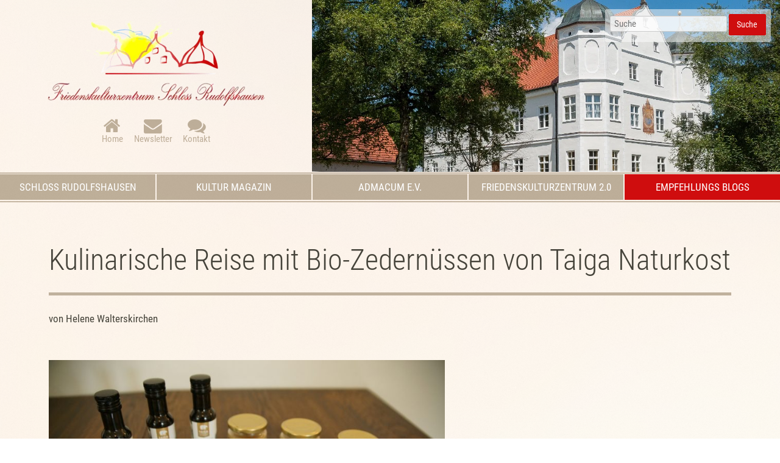

--- FILE ---
content_type: text/html; charset=UTF-8
request_url: https://www.schlossrudolfshausen.de/empfehlungs-blogs/blog-beitrag/kulinarische-reise-mit-bio-zedernuessen-von-taiga-naturkost.html
body_size: 9192
content:
<!DOCTYPE html>
<html lang="de">
<head>
<meta charset="UTF-8">
<title>Kulinarische Reise mit Bio-Zedernüssen von  Taiga Naturkost - Schloss Rudolfshausen - Kultur-Zentrum zur Förderung eines hochwertigen, ökologischen, nachhaltigen, ethisch verantwortungsvollen sowie friedensorientierten LebensstilsZentrum zur Förderung der globalen Lebens-, Gesellschafts- und Geisteskultur e.V.</title>
<base href="https://www.schlossrudolfshausen.de/">
<meta name="robots" content="index,follow">
<meta name="description" content="von Helene Walterskirchen     Die meisten Menschen essen, wenn sie zwischendurch Hunger haben, ein Gebäck oder ein Brötchen mit Aufstrich. Für jemanden wie mich, der Mehl – egal welches – schlecht verträgt, ist der Snack zwischendurch eine Handvoll Nüsse – von Walnüssen über Cashew-Nüsse, Paranüsse bis hin zu …">
<meta name="generator" content="Contao Open Source CMS">
<link rel="canonical" href="https://www.schlossrudolfshausen.de/empfehlungs-blogs/blog-beitrag/kulinarische-reise-mit-bio-zedernuessen-von-taiga-naturkost.html">
<meta name="viewport" content="width=device-width,initial-scale=1.0">
<link rel="stylesheet" href="assets/css/reset.min.css,layout.min.css,responsive.min.css,form.min.css,ico...-4d2ade42.css"><script src="assets/js/jquery.min.js,mobile-menu.jquery.min.js,cookiebar.min.js-fbafe028.js"></script><link type="application/rss+xml" rel="alternate" href="https://www.schlossrudolfshausen.de/share/schlossrudolfshausen-de-schloss-perlen.xml" title="Schloss-Perlen-Empfehlungs-Blog"><link type="application/rss+xml" rel="alternate" href="https://www.schlossrudolfshausen.de/share/schlossrudolfshausen-de-schloss-buecher.xml" title="Schloss-Bücher-Blog"><link type="application/rss+xml" rel="alternate" href="https://www.schlossrudolfshausen.de/share/schlossrudolfshausen-de-schloss-gardening.xml" title="Schloss-Gardening-Blog"><link type="application/rss+xml" rel="alternate" href="https://www.schlossrudolfshausen.de/share/schlossrudolfshausen-de-schloss-kultur-magazin.xml" title="Schloss-Kultur-Magazin">
</head>
<body id="top">
<div id="wrapper">
<header id="header">
<div class="inside">
<div class="ce_cp_column_start">
<div class="ce_image mod_logo block">
<figure class="image_container">
<a href="https://www.schlossrudolfshausen.de/" title="Schloss Rudolfshausen - Kultur-Zentrum zur Förderung eines hochwertigen, ökologischen, nachhaltigen, ethisch verantwortungsvollen sowie friedensorientierten LebensstilsZentrum zur Förderung der globalen Lebens-, Gesellschafts- und Geisteskultur e.V." rel="noreferrer noopener">
<picture>
<source srcset="assets/images/5/logo_schlossrudolfshausen-b11349fa.webp 1x, assets/images/f/logo_schlossrudolfshausen-7784cfdb.webp 1.501x, assets/images/a/logo_schlossrudolfshausen-c50dcccd.webp 2.003x" type="image/webp" width="379" height="140">
<img src="assets/images/7/logo_schlossrudolfshausen-115196af.png" srcset="assets/images/7/logo_schlossrudolfshausen-115196af.png 1x, assets/images/1/logo_schlossrudolfshausen-c9b49114.png 1.501x, assets/images/4/logo_schlossrudolfshausen-dcefd474.png 2.003x" width="379" height="140" alt="Logo Schloss Rudolfshausen - Kultur-Zentrum zur Förderung eines hochwertigen, ökologischen, nachhaltigen, ethisch verantwortungsvollen sowie friedensorientierten LebensstilsZentrum zur Förderung der globalen Lebens-, Gesellschafts- und Geisteskultur e.V." loading="lazy">
</picture>
</a>
</figure>
</div>
<!-- indexer::stop -->
<nav class="mod_customnav nav_kontakt block">
<a href="empfehlungs-blogs/blog-beitrag/kulinarische-reise-mit-bio-zedernuessen-von-taiga-naturkost.html#skipNavigation103" class="invisible">Navigation überspringen</a>
<ul class="level_1">
<li class="home first"><a href="./" title="Home" class="home first">Home</a></li>
<li class="newsletter"><a href="newsletter-abonnieren.html" title="Newsletter" class="newsletter">Newsletter</a></li>
<li class="kontakt last"><a href="kontakt.html" title="Kontakt" class="kontakt last">Kontakt</a></li>
</ul>
<span id="skipNavigation103" class="invisible"></span>
</nav>
<!-- indexer::continue -->
</div>
<div class="mod_article full block" id="article-310">
<div class="article_wrapper">
<div class="ce_image parallax prlxs_2 block">
<figure class="image_container">
<picture>
<source srcset="assets/images/d/SchlossCover-f97dbd79.webp 1x, assets/images/8/SchlossCover-74f1f658.webp 2x" media="(max-width: 599px)" type="image/webp" width="600" height="300">
<source srcset="assets/images/7/SchlossCover-1eed7ccc.jpg 1x, assets/images/9/SchlossCover-89d18ed2.jpg 2x" media="(max-width: 599px)" width="600" height="300">
<source srcset="assets/images/8/SchlossCover-d0e43e8f.webp 1x, assets/images/2/SchlossCover-2421992f.webp 2x" media="(max-width: 899px)" type="image/webp" width="500" height="300">
<source srcset="assets/images/4/SchlossCover-761ae073.jpg 1x, assets/images/3/SchlossCover-de302134.jpg 2x" media="(max-width: 899px)" width="500" height="300">
<source srcset="assets/images/b/SchlossCover-0e002bd8.webp 1200w, assets/images/f/SchlossCover-6ed96c5f.webp 1385w" sizes="100vw" type="image/webp" width="1200" height="440">
<img src="assets/images/2/SchlossCover-6507c059.jpg" srcset="assets/images/2/SchlossCover-6507c059.jpg 1200w, assets/images/9/SchlossCover-d617ffe9.jpg 1385w" sizes="100vw" width="1200" height="440" alt="">
</picture>
</figure>
</div>
</div>
</div>
<!-- indexer::stop -->
<div class="mod_form search block">
<form action="suchergebnisse.html" method="get" enctype="application/x-www-form-urlencoded" class="search">
<div class="formbody">
<div class="widget widget-text mandatory">
<input type="text" name="keywords" id="ctrl_90" class="text mandatory" value="" required placeholder="Suche">
</div>
<div class="widget widget-submit">
<button type="submit" id="ctrl_91" class="submit">Suche</button>
</div>
</div>
</form>
</div>
<!-- indexer::continue -->
</div>
</header>
<div class="custom">
<div id="menusection">
<div class="inside">
<!-- indexer::stop -->
<nav class="mod_navigation block" id="mainmenu">
<a href="empfehlungs-blogs/blog-beitrag/kulinarische-reise-mit-bio-zedernuessen-von-taiga-naturkost.html#skipNavigation75" class="invisible">Navigation überspringen</a>
<ul class="level_1">
<li class="submenu first"><a href="empfehlungs-blogs/blog-beitrag/kulinarische-reise-mit-bio-zedernuessen-von-taiga-naturkost.html#" title="Schloss Rudolfshausen" class="submenu first" aria-haspopup="true">Schloss Rudolfshausen</a>
<ul class="level_2">
<li class="first"><a href="schloss/schloss-historie.html" title="Schloss Historie" class="first">Schloss Historie</a></li>
<li><a href="schloss/schloss-heute.html" title="Schloss Heute">Schloss Heute</a></li>
<li><a href="schloss/oeko-schlossgarten.html" title="Öko Schlossgarten">Öko Schlossgarten</a></li>
<li><a href="schloss/schloss-partner.html" title="Schloss Partner">Schloss Partner</a></li>
<li class="last"><a href="schloss/schloss-partner-verzeichnis.html" title="Schloss Partner Verzeichnis" class="last">Schloss Partner Verzeichnis</a></li>
</ul>
</li>
<li class="submenu"><a href="empfehlungs-blogs/blog-beitrag/kulinarische-reise-mit-bio-zedernuessen-von-taiga-naturkost.html#" title="Kultur Magazin" class="submenu" aria-haspopup="true">Kultur Magazin</a>
<ul class="level_2">
<li class="first"><a href="kultur-magazin/kultur-magazin-info.html" title="Kultur Magazin Info" class="first">Kultur Magazin Info</a></li>
<li><a href="kultur-magazin/kultur-magazin-print.html" title="Kultur Magazin Print">Kultur Magazin Print</a></li>
<li class="last"><a href="kultur-magazin/kultur-magazin-online.html" title="Kultur Magazin Online" class="last">Kultur Magazin Online</a></li>
</ul>
</li>
<li><a href="admacum-e-v.html" title="AdmaCUM e.V.">AdmaCUM e.V.</a></li>
<li><a href="friedenskulturzentrum-2-0.html" title="Friedenskulturzentrum 2.0">Friedenskulturzentrum 2.0</a></li>
<li class="submenu trail last"><a href="empfehlungs-blogs/blog-beitrag/kulinarische-reise-mit-bio-zedernuessen-von-taiga-naturkost.html#" title="Empfehlungs Blogs" class="submenu trail last" aria-haspopup="true">Empfehlungs Blogs</a>
<ul class="level_2">
<li class="sibling first"><a href="empfehlungs-blogs/schloss-perlen.html" title="Schloss Perlen" class="sibling first">Schloss Perlen</a></li>
<li class="sibling"><a href="empfehlungs-blogs/schloss-gardening.html" title="Schloss Gardening" class="sibling">Schloss Gardening</a></li>
<li class="sibling last"><a href="empfehlungs-blogs/buecher-film-rezensionen.html" title="Bücher &amp; Film Rezensionen" class="sibling last">Bücher & Film Rezensionen</a></li>
</ul>
</li>
</ul>
<span id="skipNavigation75" class="invisible"></span>
</nav>
<!-- indexer::continue -->
<!-- indexer::stop -->
<div class="mod_mobile_menu block" id="mobilemenu">
<div id="mobile-menu-67-trigger" class="mobile_menu_trigger">
<i class="fas fa-bars"></i></div>
<div id="mobile-menu-67" class="mobile_menu no_shadow">
<div class="inner">
<!-- indexer::stop -->
<div class="mod_randomImage mod_logo block">
<figure class="image_container">
<a href="https://www.schlossrudolfshausen.de/" title="Schloss Rudolfshausen - Kultur-Zentrum zur Förderung eines hochwertigen, ökologischen, nachhaltigen, ethisch verantwortungsvollen sowie friedensorientierten LebensstilsZentrum zur Förderung der globalen Lebens-, Gesellschafts- und Geisteskultur e.V." rel="noreferrer noopener">
<picture>
<source srcset="assets/images/5/logo_schlossrudolfshausen-b11349fa.webp 1x, assets/images/f/logo_schlossrudolfshausen-7784cfdb.webp 1.501x, assets/images/a/logo_schlossrudolfshausen-c50dcccd.webp 2.003x" type="image/webp" width="379" height="140">
<img src="assets/images/7/logo_schlossrudolfshausen-115196af.png" srcset="assets/images/7/logo_schlossrudolfshausen-115196af.png 1x, assets/images/1/logo_schlossrudolfshausen-c9b49114.png 1.501x, assets/images/4/logo_schlossrudolfshausen-dcefd474.png 2.003x" width="379" height="140" alt="Logo Schloss Rudolfshausen - Kultur-Zentrum zur Förderung eines hochwertigen, ökologischen, nachhaltigen, ethisch verantwortungsvollen sowie friedensorientierten LebensstilsZentrum zur Förderung der globalen Lebens-, Gesellschafts- und Geisteskultur e.V." loading="lazy">
</picture>
</a>
</figure>
</div>
<!-- indexer::continue -->
<!-- indexer::stop -->
<nav class="mod_navigation block">
<a href="empfehlungs-blogs/blog-beitrag/kulinarische-reise-mit-bio-zedernuessen-von-taiga-naturkost.html#skipNavigation94" class="invisible">Navigation überspringen</a>
<ul class="level_1">
<li class="submenu first"><a href="empfehlungs-blogs/blog-beitrag/kulinarische-reise-mit-bio-zedernuessen-von-taiga-naturkost.html#" title="Schloss Rudolfshausen" class="submenu first" aria-haspopup="true">Schloss Rudolfshausen</a>
<ul class="level_2">
<li class="first"><a href="schloss/schloss-historie.html" title="Schloss Historie" class="first">Schloss Historie</a></li>
<li><a href="schloss/schloss-heute.html" title="Schloss Heute">Schloss Heute</a></li>
<li><a href="schloss/oeko-schlossgarten.html" title="Öko Schlossgarten">Öko Schlossgarten</a></li>
<li><a href="schloss/schloss-partner.html" title="Schloss Partner">Schloss Partner</a></li>
<li class="last"><a href="schloss/schloss-partner-verzeichnis.html" title="Schloss Partner Verzeichnis" class="last">Schloss Partner Verzeichnis</a></li>
</ul>
</li>
<li class="submenu"><a href="empfehlungs-blogs/blog-beitrag/kulinarische-reise-mit-bio-zedernuessen-von-taiga-naturkost.html#" title="Kultur Magazin" class="submenu" aria-haspopup="true">Kultur Magazin</a>
<ul class="level_2">
<li class="first"><a href="kultur-magazin/kultur-magazin-info.html" title="Kultur Magazin Info" class="first">Kultur Magazin Info</a></li>
<li><a href="kultur-magazin/kultur-magazin-print.html" title="Kultur Magazin Print">Kultur Magazin Print</a></li>
<li class="last"><a href="kultur-magazin/kultur-magazin-online.html" title="Kultur Magazin Online" class="last">Kultur Magazin Online</a></li>
</ul>
</li>
<li><a href="admacum-e-v.html" title="AdmaCUM e.V.">AdmaCUM e.V.</a></li>
<li><a href="friedenskulturzentrum-2-0.html" title="Friedenskulturzentrum 2.0">Friedenskulturzentrum 2.0</a></li>
<li class="submenu trail last"><a href="empfehlungs-blogs/blog-beitrag/kulinarische-reise-mit-bio-zedernuessen-von-taiga-naturkost.html#" title="Empfehlungs Blogs" class="submenu trail last" aria-haspopup="true">Empfehlungs Blogs</a>
<ul class="level_2">
<li class="sibling first"><a href="empfehlungs-blogs/schloss-perlen.html" title="Schloss Perlen" class="sibling first">Schloss Perlen</a></li>
<li class="sibling"><a href="empfehlungs-blogs/schloss-gardening.html" title="Schloss Gardening" class="sibling">Schloss Gardening</a></li>
<li class="sibling last"><a href="empfehlungs-blogs/buecher-film-rezensionen.html" title="Bücher &amp; Film Rezensionen" class="sibling last">Bücher & Film Rezensionen</a></li>
</ul>
</li>
</ul>
<span id="skipNavigation94" class="invisible"></span>
</nav>
<!-- indexer::continue -->
<!-- indexer::stop -->
<nav class="mod_customnav block">
<a href="empfehlungs-blogs/blog-beitrag/kulinarische-reise-mit-bio-zedernuessen-von-taiga-naturkost.html#skipNavigation103" class="invisible">Navigation überspringen</a>
<ul class="level_1">
<li class="home first"><a href="./" title="Home" class="home first">Home</a></li>
<li class="newsletter"><a href="newsletter-abonnieren.html" title="Newsletter" class="newsletter">Newsletter</a></li>
<li class="kontakt last"><a href="kontakt.html" title="Kontakt" class="kontakt last">Kontakt</a></li>
</ul>
<span id="skipNavigation103" class="invisible"></span>
</nav>
<!-- indexer::continue -->
<div class="mobilekontakt"><p><i class="fas fa-phone-alt fa-fw"></i>‭ <a href="tel:4982418004341">08241 800 43 41</a>‬<br><i class="fas fa-fax fa-fw"></i> <a href="fax%3A4982418004342">08241 800 43 42</a>‬<br><i class="fas fa-envelope fa-fw"></i> <a href="&#109;&#97;&#105;&#108;&#116;&#111;&#58;&#105;&#x6E;&#102;&#x6F;&#64;&#x73;&#99;&#x68;&#108;&#x6F;&#115;&#x73;&#114;&#x75;&#100;&#x6F;&#108;&#x66;&#115;&#x68;&#97;&#x75;&#115;&#x65;&#110;&#x2E;&#100;&#x65;" class="email">&#105;&#x6E;&#102;&#x6F;&#64;&#x73;&#99;&#x68;&#108;&#x6F;&#115;&#x73;&#114;&#x75;&#100;&#x6F;&#108;&#x66;&#115;&#x68;&#97;&#x75;&#115;&#x65;&#110;&#x2E;&#100;&#x65;</a></p></div>    </div>
</div>
<script>(function($){$('#mobile-menu-67').mobileMenu({'animation':!0,'animationSpeed':500,'breakPoint':899,'offCanvas':!1,'overlay':!0,'disableNavigation':!1,'parentTogglers':!1,'closeOnLinkClick':!1,'keepInPlace':!1,'position':'right','trigger':$('#mobile-menu-67-trigger')})})(jQuery)</script>
</div>
<!-- indexer::continue -->
</div>
</div>
</div>
<div id="container">
<main id="main">
<div class="inside">
<div class="mod_article block" id="article-88">
<div class="article_wrapper">
<div class="mod_newsreader block">
<div class="layout_full block news_category_4 category_4 news_category_14 category_14">
<h1>Kulinarische Reise mit Bio-Zedernüssen von  Taiga Naturkost</h1>
<div class="ce_text block">
<p>von Helene Walterskirchen</p> <p>&nbsp;</p> <figure id="attachment_5203" aria-describedby="caption-attachment-5203" style="width: 650px" class="wp-caption aligncenter"><img decoding="async" loading="lazy" class="wp-image-5203" src="files/content/wordpress/2018/08/Taiga-43d0aeae.jpg" alt="" width="650" height="433" srcset="files/content/wordpress/2018/08/Taiga-43d0aeae.jpg 1386w, files/content/wordpress/2018/08/Taiga-300x200-f97481f0.jpg 300w, files/content/wordpress/2018/08/Taiga-768x512-a196c37c.jpg 768w, files/content/wordpress/2018/08/Taiga-1024x683-908c3e9d.jpg 1024w, files/content/wordpress/2018/08/Taiga-276x184-c8e206cd.jpg 276w" sizes="(max-width: 650px) 100vw, 650px" /><figcaption id="caption-attachment-5203" class="wp-caption-text">Bio-Zeder-Produkte von Taiga Naturkost in Schloss Rudolfshausen: Zedernüsse, Zeder-Nussöl, Zeder-Nussmus</figcaption></figure> <p>&nbsp;</p> <p>Die meisten Menschen essen, wenn sie zwischendurch Hunger haben, ein Gebäck oder ein Brötchen mit Aufstrich. Für jemanden wie mich, der Mehl – egal welches – schlecht verträgt, ist der Snack zwischendurch eine Handvoll Nüsse – von Walnüssen über Cashew-Nüsse, Paranüsse bis hin zu Zedernüssen. Ich habe zu Hause mehrere Gläser (Miron-Gläser) mit verschiedensten Nüssen, die nie älter als ein paar Monate sind, da alte Nüsse nicht nur unangenehm schmecken, sondern auch gesundheitsschädlich sind. Auch in meinem Auto befindet sich eine Box mit verschiedensten Nüsse, denn gerade beim Autofahren kann es passieren, dass ich plötzlich ein „Loch“ im Magen verspüre. Dann hilft eine Handvoll Nüsse und ich bin wieder fit.</p> <p>Für mich als Nussliebhaberin sind Zedernüsse eine Delikatesse. Wenn sie dazu Bio sind, sind sie eine absolute Köstlichkeit. Sie sind klein und sehr fein; dazu haben sie ein vollnussiges Aroma und einen rassigen Nussgeschmack, der sehr eigenwillig ist. Wenn man ihn einmal entdeckt und genossen hat, könnte man fast süchtig danach werden. Zedernüsse haben eine sehr große Ähnlichkeit mit Pinienkernen. Im Geschmack jedoch unterscheiden sich beide voneinander, denn die Pinie ist feiner im Geschmack und die Zedernuss ist intensiver, waldiger und rassiger.</p> <p>Ich esse Zedernüsse gerne als Delikatess-Snack zwischendurch, wobei ich die kleinen Nüsse nicht einzeln esse, sondern mit einem kleinen Löffel. Die Zedernüsse verwende ich auch für verschiedene Gerichte die ich esse, z.B. im Salat, im Tomaten-Paprika-Reis oder über eine Gemüseplatte gestreut. Die Zedernnüsse geben dann dem Gericht noch eine ganz besondere Note – einerseits durch das in ihnen enthaltene Öl, andererseits durch den vollnussigen, rassigen Geschmack, der gerade wie ein Geschmacksverstärker bei geschmacksarmen Speisen wirkt. So ist z.B. Reis mit Shiitake-Pilzen und Zedernüssen eine Delikatesse für mich.</p> <p>Die besten Bio-Zedernüsse habe ich beim Taiga-Naturkost-Shop gefunden. Die Nüsse sind sehr frisch, das Aroma ist vollmundig, und die Nüsse zergehen beim Kauen fast auf der Zunge – eine wahre Gaumenfreude.</p> <p>Dass uns heute diese Delikatesse zur Verfügung steht, ist dem russischen Komponisten und Buchverleger Alexander Sojnikow zu verdanken. Er hatte die Idee, die Zedernnüsse aus der russischen Taiga nach Westeuropa zu bringen und machte aus seinem Buchverlag eine Importfirma mit dem Namen „Taiga Naturkost“, die heute von seinem Sohn Jaroslaw Sojnikow geleitet wird. Die Bio-Zertifizierung ihrer Zedernüsse erfolgte im Jahr 2004, damit waren sie die ersten, die in ihrem Shop Bio-Zedernüsse verkauften.</p> <p>Die Sibirische Zeder, ein immergrüner Baum, wächst in der Sibirischen Taiga, eines der größten Waldgebiete der Erde, das im europäischen Teil Russlands eine Ausdehnung von 800 Kilometern, in West- und Ostsibirien sogar über 2.000 Kilometern hat. Die Sibirische Zeder wird nicht umsonst „Königin der Taiga“ genannt, denn sie hat eine Lebensdauer von 300 bis 550 Jahren, wird 35 bis 40 Meter hoch und hat einen Durchmesser von 2,50 Metern. Damit ist sie ein äußerst kraftvoller und stattlicher Baum. Die Samen, die aus den Zedern-Zapfen herausfallen, nennt man Zedernnüsse. Die Nüsse sowie das aus ihnen gepresste Zedernöl gelten seit langer Zeit als Heilmittel in der sibirischen Volksmedizin.</p> <p>Um den hohen Qualitätsstandard seiner Zedernüsse zu gewährleisten, fährt Jaroslaw Sojnikow jedes Jahr zur Zeit der Zedernernte im Herbst in das Altai-Gebirge und ist mit den Sammlern in der menschenleeren Wildnis unterwegs, wo er im Dickicht des Urwaldes die besten Zedernhaine erkundet. Die Ernte erfolgt an den Zapfen, die herunterfallen, aber auch an den Bäumen selbst, wo die Zedernnüsse mit speziellen Geräten aus den am Baum hängenden Zapfen herausgenommen werden. Nach der Sammlung müssen die Zedernüsse in der Fabrik geschält werden, ehe sie verpackt werden können. Aus den Zedernüssen, die beim Schälen beschädigt werden, wird im Kaltpressverfahren das kostbare Zedernöl gepresst, das den Beinamen „Gold der Taiga“ trägt.</p> <p>Essen ist für mich nicht nur essen mit leerem Verstand, sondern ist verbunden mit Bildern, die die jeweiligen Speisen in mir erzeugen: Wenn ich Kartoffeln von einem Biobauern esse, über dessen Anbau ich Informationen habe, so sehe ich beim Essen die Kartoffeläcker vor mir, aus denen die Kartoffeln, die ich jetzt esse, kommen – und es vermittelt mir ein Gefühl von Dankbarkeit gegenüber dem Bauern. Wenn ich Bio-Zedernüsse aus der russischen Taiga esse, sehe ich die unendlichen Wälder mit den Zedern-Baumriesen vor mir, von denen die Zedernüsse kommen, die ich jetzt esse – und es vermittelt mir ein Gefühl von Dankbarkeit gegenüber den Sammlern und den Menschen, die die Nüsse zu mir bringen, damit ich ein besonderes Geschmackserlebnis habe. Beides, Bilder und Geschmackserlebnis, machen Essen zu einer kulinarischen Reise.</p> <p>&nbsp;</p> <p><img decoding="async" loading="lazy" class="size-full wp-image-5204 alignnone" src="files/content/wordpress/2018/08/taiga_siegel_rgb_gruen-8be4eb57.png" alt="" width="136" height="190" /></p> <p>&nbsp;</p> <p>&nbsp;</p> <p><strong><a href="http://www.taiga-store.de" target="_blank" rel="noopener"><em>TAIGA Naturkost Jaroslaw Sojnikow e.K.</em></a><br /> </strong>Talstraße 50<br /> D-67468 Frankeneck</p> <p>Telefon: +49 (0) 6325 / 184 03 00<br /> Telefax: +49 (0) 6325 / 98 09 97<br /> E-Mail: <a href="&#109;&#97;&#105;&#108;&#116;&#111;&#58;&#105;&#x6E;&#102;&#x6F;&#64;&#x74;&#97;&#x69;&#103;&#x61;&#46;&#x62;&#105;&#x6F;" target="_blank" rel="noopener">&#105;&#x6E;&#102;&#x6F;&#64;&#x74;&#97;&#x69;&#103;&#x61;&#46;&#x62;&#105;&#x6F;</a><br /> <a href="http://www.taiga-store.de" target="_blank" rel="noopener">www.taiga-store.de</a></p> <p>&nbsp;</p> <p><em>Diese Produktempfehlung basiert auf unseren eigenen Erfahrungen, die wir mit dem Produkt gemacht haben. Wir übernehmen keine Garantie und Haftung, wenn Sie das Produkt aufgrund unserer Empfehlung verwenden, jedoch nicht dieselben positiven Erfahrungen machen wie wir. Die Nutzung des Produktes aufgrund unserer Empfehlung geschieht auf Ihr eigenes Risiko und Ihre eigene Gefahr.</em></p>
</div>
</div>
<!-- indexer::stop -->
<p class="back"><a href="javascript:history.go(-1)" title="Zurück">Zurück</a></p>
<!-- indexer::continue -->
</div>
</div>
</div>
</div>
</main>
</div>
<div class="custom">
<div id="footertop">
<div class="inside">
<section class="ce_cp_grid_start block">
<div class="grid_desktop_40_30_30 grid_tablet_33_33_33 grid_mobile_100 items-end grid_start block">
<div class="ce_image block">
<figure class="image_container">
<a href="https://www.schlossrudolfshausen.de/" title="Schloss Rudolfshausen - Kultur-Zentrum zur Förderung eines hochwertigen, ökologischen, nachhaltigen, ethisch verantwortungsvollen sowie friedensorientierten LebensstilsZentrum zur Förderung der globalen Lebens-, Gesellschafts- und Geisteskultur e.V." rel="noreferrer noopener">
<img src="assets/images/8/logo_schlossrudolfshausen-dc945db5.png" srcset="assets/images/8/logo_schlossrudolfshausen-dc945db5.png 1x, assets/images/d/logo_schlossrudolfshausen-8b848094.png 1.502x, assets/images/4/logo_schlossrudolfshausen-591b9049.png 2x" width="271" height="100" alt="Logo Schloss Rudolfshausen - Kultur-Zentrum zur Förderung eines hochwertigen, ökologischen, nachhaltigen, ethisch verantwortungsvollen sowie friedensorientierten LebensstilsZentrum zur Förderung der globalen Lebens-, Gesellschafts- und Geisteskultur e.V.">
</a>
</figure>
</div>
<div class="ce_text block">
<p><p><i class="fas fa-phone-alt fa-fw"></i>‭ <a href="tel:4982418004341">08241 800 43 41</a>‬<br><i class="fas fa-fax fa-fw"></i> <a href="fax%3A4982418004342">08241 800 43 42</a>‬<br><i class="fas fa-envelope fa-fw"></i> <a href="&#109;&#97;&#105;&#108;&#116;&#111;&#58;&#105;&#x6E;&#102;&#x6F;&#64;&#x73;&#99;&#x68;&#108;&#x6F;&#115;&#x73;&#114;&#x75;&#100;&#x6F;&#108;&#x66;&#115;&#x68;&#97;&#x75;&#115;&#x65;&#110;&#x2E;&#100;&#x65;" class="email">&#105;&#x6E;&#102;&#x6F;&#64;&#x73;&#99;&#x68;&#108;&#x6F;&#115;&#x73;&#114;&#x75;&#100;&#x6F;&#108;&#x66;&#115;&#x68;&#97;&#x75;&#115;&#x65;&#110;&#x2E;&#100;&#x65;</a></p></p>
</div>
<div class="ce_text block">
<p><p><i class="fas fa-map-marker-alt fa-fw"></i>‭ Schloss Rudolfshausen<br><i class="fas fa-fw"></i> ‭Hauptstr. 22<br><i class="fas fa-fw"></i> ‭86859 Holzhausen-Igling</p></p>
</div>
</div>
</section>
</div>
</div>
</div>
<footer id="footer">
<div class="inside">
<section class="ce_cp_grid_start block">
<div class="grid_desktop_66_33 grid_tablet_50_50 grid_mobile_100 items-center grid_start block">
<!-- indexer::stop -->
<nav class="mod_customnav block" id="agbMenu">
<a href="empfehlungs-blogs/blog-beitrag/kulinarische-reise-mit-bio-zedernuessen-von-taiga-naturkost.html#skipNavigation62" class="invisible">Navigation überspringen</a>
<ul class="level_1">
<li class="home first"><a href="./" title="Home" class="home first">Home</a></li>
<li class="kontakt"><a href="kontakt.html" title="Kontakt" class="kontakt">Kontakt</a></li>
<li><a href="impressum.html" title="Impressum">Impressum</a></li>
<li class="last"><a href="datenschutz.html" title="Datenschutzerklärung" class="last">Datenschutzerklärung</a></li>
</ul>
<span id="skipNavigation62" class="invisible"></span>
</nav>
<!-- indexer::continue -->
<div id="mod_footerKontakt">
<i class="fa fa-copyright"></i> 2026 Friedenskulturzentrum <br>Schloss Rudolfshausen
<div id="footerwebdesign">webdesign: <a href="http://www.webdesign-am-ammersee.de" title="www.webdesign-am-ammersee.de">www.webdesign-am-ammersee.de</a></div>
</div>
</div>
</section>
<div class="nach_oben_link">
<a href="empfehlungs-blogs/blog-beitrag/kulinarische-reise-mit-bio-zedernuessen-von-taiga-naturkost.html#top"><i class="fa fa-chevron-up" aria-hidden="true"></i></a>
</div><!-- indexer::stop -->
<div class="mod_visitors_fe_invisible mod_visitors block">
<!-- Template for "only counting", no display in Frontend. -->
<span class="visitor_count invisible"><!-- not counted --></span>
<script>document.addEventListener('DOMContentLoaded',function(){var iWidth=window.innerWidth||(window.document.documentElement.clientWidth||window.document.body.clientWidth);var iHeight=window.innerHeight||(window.document.documentElement.clientHeight||window.document.body.clientHeight);var sWidth=screen.width;var sHeight=screen.height;var visitorurl='visitors/scco?vcid=1&scrw='+sWidth+'&scrh='+sHeight+'&scriw='+iWidth+'&scrih='+iHeight+'';try{fetch(visitorurl,{method:'GET',headers:{'X-Requested-With':'XMLHttpRequest',}}).catch(error=>console.error('error:',error))}catch(r){return}})</script>
</div>
<!-- indexer::continue -->            </div>
</footer>
</div>
<script src="assets/jquery-ui/js/jquery-ui.min.js?v=1.13.2"></script>
<script>jQuery(function($){$(document).accordion({heightStyle:'content',header:'.toggler',collapsible:!0,active:!1,create:function(event,ui){ui.header.addClass('active');$('.toggler').attr('tabindex',0)},activate:function(event,ui){ui.newHeader.addClass('active');ui.oldHeader.removeClass('active');$('.toggler').attr('tabindex',0)}});$('.toggler').bind('click',function(){var self=this;setTimeout(function(){theOffset=$(self).offset();$('body,html').animate({scrollTop:theOffset.top-180})},500)})})</script>
<script>(function(){if(navigator.cookieEnabled)return;var e=document.querySelectorAll('input[name="REQUEST_TOKEN"]'),t,c,i;for(i=0;i<e.length;i++){c=e[i].parentNode;if('formbody'!==c.className)return;t=document.createElement('p');t.className='error nocookie';t.innerHTML='Sie werden dieses Formular nicht absenden können, da Sie Cookies in Ihrem Browser deaktiviert haben.';c.insertBefore(t,c.firstChild)}})()</script>
<script src="bundles/contaoglightbox/js/glightbox.min.js?v=8ee6b04e"></script><script>(function(){'use strict';document.querySelectorAll('a[data-lightbox]').forEach((element)=>{if(!!element.dataset.lightbox){element.setAttribute('data-gallery',element.dataset.lightbox)}else{element.setAttribute('data-gallery',crypto.randomUUID())}});GLightbox({selector:'a[data-lightbox]'})})()</script>
<script>(function(){var p=document.querySelector('p.error')||document.querySelector('p.confirm');if(p){p.scrollIntoView()}})()</script>
<script src="assets/swipe/js/swipe.min.js?v=2.2.2"></script>
<script>(function(){var e=document.querySelectorAll('.content-slider, .slider-control'),c,i;for(i=0;i<e.length;i+=2){c=e[i].getAttribute('data-config').split(',');new Swipe(e[i],{'auto':parseInt(c[0]),'speed':parseInt(c[1]),'startSlide':parseInt(c[2]),'continuous':parseInt(c[3]),'menu':e[i+1]})}})()</script>
<script>$(document).ready(function(){$('div.nach_oben_link').hide();$(window).scroll(function(){var value=200;var scrolling=$(window).scrollTop();if(scrolling>value){$('div.nach_oben_link').fadeIn()}else{$('div.nach_oben_link').fadeOut()}});$('div.nach_oben_link').click(function(){$('html, body').animate({scrollTop:'0px'},1000);return!1})})</script>
<script type="application/ld+json">
{
    "@context": "https:\/\/schema.org",
    "@graph": [
        {
            "@type": "WebPage"
        },
        {
            "@id": "#\/schema\/image\/302e0800-bdf6-11ed-bdf1-001a4a0512d6",
            "@type": "ImageObject",
            "contentUrl": "\/assets\/images\/2\/SchlossCover-6507c059.jpg"
        },
        {
            "@id": "#\/schema\/news\/269",
            "@type": "NewsArticle",
            "author": {
                "@type": "Person",
                "name": "Helene Walterskirchen"
            },
            "datePublished": "2018-08-30T20:38:27+02:00",
            "description": "von Helene Walterskirchen     Die meisten Menschen essen, wenn sie zwischendurch Hunger haben, ein Gebäck oder ein Brötchen mit Aufstrich. Für jemanden wie mich, der Mehl – egal welches – schlecht verträgt, ist der Snack zwischendurch eine Handvoll Nüsse – von Walnüssen über Cashew-Nüsse, Paranüsse bis hin zu Zedernüssen. Ich habe zu Hause mehrere … mehr",
            "headline": "Kulinarische Reise mit Bio-Zedernüssen von  Taiga Naturkost",
            "image": {
                "@id": "#\/schema\/image\/df41a90b-b455-11ed-a4ea-001a4a1512d4",
                "@type": "ImageObject",
                "caption": "Bio-Zeder-Produkte von Taiga Naturkost in Schloss Rudolfshausen: Zedernüsse, Zeder-Nussöl, Zeder-Nussmus\n",
                "contentUrl": "\/assets\/images\/8\/Taiga-43d0aeae-a906e7d2.jpg",
                "name": "Taiga"
            },
            "text": "von Helene Walterskirchen\n \nBio-Zeder-Produkte von Taiga Naturkost in Schloss Rudolfshausen: Zedernüsse, Zeder-Nussöl, Zeder-Nussmus\n \nDie meisten Menschen essen, wenn sie zwischendurch Hunger haben, ein Gebäck oder ein Brötchen mit Aufstrich. Für jemanden wie mich, der Mehl – egal welches – schlecht verträgt, ist der Snack zwischendurch eine Handvoll Nüsse – von Walnüssen über Cashew-Nüsse, Paranüsse bis hin zu Zedernüssen. Ich habe zu Hause mehrere Gläser (Miron-Gläser) mit verschiedensten Nüssen, die nie älter als ein paar Monate sind, da alte Nüsse nicht nur unangenehm schmecken, sondern auch gesundheitsschädlich sind. Auch in meinem Auto befindet sich eine Box mit verschiedensten Nüsse, denn gerade beim Autofahren kann es passieren, dass ich plötzlich ein „Loch“ im Magen verspüre. Dann hilft eine Handvoll Nüsse und ich bin wieder fit.\nFür mich als Nussliebhaberin sind Zedernüsse eine Delikatesse. Wenn sie dazu Bio sind, sind sie eine absolute Köstlichkeit. Sie sind klein und sehr fein; dazu haben sie ein vollnussiges Aroma und einen rassigen Nussgeschmack, der sehr eigenwillig ist. Wenn man ihn einmal entdeckt und genossen hat, könnte man fast süchtig danach werden. Zedernüsse haben eine sehr große Ähnlichkeit mit Pinienkernen. Im Geschmack jedoch unterscheiden sich beide voneinander, denn die Pinie ist feiner im Geschmack und die Zedernuss ist intensiver, waldiger und rassiger.\nIch esse Zedernüsse gerne als Delikatess-Snack zwischendurch, wobei ich die kleinen Nüsse nicht einzeln esse, sondern mit einem kleinen Löffel. Die Zedernüsse verwende ich auch für verschiedene Gerichte die ich esse, z.B. im Salat, im Tomaten-Paprika-Reis oder über eine Gemüseplatte gestreut. Die Zedernnüsse geben dann dem Gericht noch eine ganz besondere Note – einerseits durch das in ihnen enthaltene Öl, andererseits durch den vollnussigen, rassigen Geschmack, der gerade wie ein Geschmacksverstärker bei geschmacksarmen Speisen wirkt. So ist z.B. Reis mit Shiitake-Pilzen und Zedernüssen eine Delikatesse für mich.\nDie besten Bio-Zedernüsse habe ich beim Taiga-Naturkost-Shop gefunden. Die Nüsse sind sehr frisch, das Aroma ist vollmundig, und die Nüsse zergehen beim Kauen fast auf der Zunge – eine wahre Gaumenfreude.\nDass uns heute diese Delikatesse zur Verfügung steht, ist dem russischen Komponisten und Buchverleger Alexander Sojnikow zu verdanken. Er hatte die Idee, die Zedernnüsse aus der russischen Taiga nach Westeuropa zu bringen und machte aus seinem Buchverlag eine Importfirma mit dem Namen „Taiga Naturkost“, die heute von seinem Sohn Jaroslaw Sojnikow geleitet wird. Die Bio-Zertifizierung ihrer Zedernüsse erfolgte im Jahr 2004, damit waren sie die ersten, die in ihrem Shop Bio-Zedernüsse verkauften.\nDie Sibirische Zeder, ein immergrüner Baum, wächst in der Sibirischen Taiga, eines der größten Waldgebiete der Erde, das im europäischen Teil Russlands eine Ausdehnung von 800 Kilometern, in West- und Ostsibirien sogar über 2.000 Kilometern hat. Die Sibirische Zeder wird nicht umsonst „Königin der Taiga“ genannt, denn sie hat eine Lebensdauer von 300 bis 550 Jahren, wird 35 bis 40 Meter hoch und hat einen Durchmesser von 2,50 Metern. Damit ist sie ein äußerst kraftvoller und stattlicher Baum. Die Samen, die aus den Zedern-Zapfen herausfallen, nennt man Zedernnüsse. Die Nüsse sowie das aus ihnen gepresste Zedernöl gelten seit langer Zeit als Heilmittel in der sibirischen Volksmedizin.\nUm den hohen Qualitätsstandard seiner Zedernüsse zu gewährleisten, fährt Jaroslaw Sojnikow jedes Jahr zur Zeit der Zedernernte im Herbst in das Altai-Gebirge und ist mit den Sammlern in der menschenleeren Wildnis unterwegs, wo er im Dickicht des Urwaldes die besten Zedernhaine erkundet. Die Ernte erfolgt an den Zapfen, die herunterfallen, aber auch an den Bäumen selbst, wo die Zedernnüsse mit speziellen Geräten aus den am Baum hängenden Zapfen herausgenommen werden. Nach der Sammlung müssen die Zedernüsse in der Fabrik geschält werden, ehe sie verpackt werden können. Aus den Zedernüssen, die beim Schälen beschädigt werden, wird im Kaltpressverfahren das kostbare Zedernöl gepresst, das den Beinamen „Gold der Taiga“ trägt.\nEssen ist für mich nicht nur essen mit leerem Verstand, sondern ist verbunden mit Bildern, die die jeweiligen Speisen in mir erzeugen: Wenn ich Kartoffeln von einem Biobauern esse, über dessen Anbau ich Informationen habe, so sehe ich beim Essen die Kartoffeläcker vor mir, aus denen die Kartoffeln, die ich jetzt esse, kommen – und es vermittelt mir ein Gefühl von Dankbarkeit gegenüber dem Bauern. Wenn ich Bio-Zedernüsse aus der russischen Taiga esse, sehe ich die unendlichen Wälder mit den Zedern-Baumriesen vor mir, von denen die Zedernüsse kommen, die ich jetzt esse – und es vermittelt mir ein Gefühl von Dankbarkeit gegenüber den Sammlern und den Menschen, die die Nüsse zu mir bringen, damit ich ein besonderes Geschmackserlebnis habe. Beides, Bilder und Geschmackserlebnis, machen Essen zu einer kulinarischen Reise.\n \n \n \nTAIGA Naturkost Jaroslaw Sojnikow e.K.\nTalstraße 50\nD-67468 Frankeneck\nTelefon: +49 (0) 6325 \/ 184 03 00\nTelefax: +49 (0) 6325 \/ 98 09 97\nE-Mail: info@taiga.bio\nwww.taiga-store.de\n \nDiese Produktempfehlung basiert auf unseren eigenen Erfahrungen, die wir mit dem Produkt gemacht haben. Wir übernehmen keine Garantie und Haftung, wenn Sie das Produkt aufgrund unserer Empfehlung verwenden, jedoch nicht dieselben positiven Erfahrungen machen wie wir. Die Nutzung des Produktes aufgrund unserer Empfehlung geschieht auf Ihr eigenes Risiko und Ihre eigene Gefahr.",
            "url": "empfehlungs-blogs\/blog-beitrag\/kulinarische-reise-mit-bio-zedernuessen-von-taiga-naturkost.html"
        }
    ]
}
</script>
<script type="application/ld+json">
{
    "@context": "https:\/\/schema.contao.org",
    "@graph": [
        {
            "@type": "Page",
            "fePreview": false,
            "groups": [],
            "noSearch": false,
            "pageId": 38,
            "protected": false,
            "title": "Kulinarische Reise mit Bio-Zedernüssen von  Taiga Naturkost"
        }
    ]
}
</script><!-- indexer::stop -->
<div  class="contao-cookiebar cc-wrap cookiebar_simple cc-top cc-blocked" role="complementary" aria-describedby="cookiebar-desc" data-nosnippet>
<div class="cc-inner" aria-live="assertive" role="alert">
<div id="cookiebar-desc" class="cc-head">
<h2>Cookie- und Datenschutzhinweise</h2>
<p>Diese Webseite verwendet Cookies, um bestimmte Funktionen zu ermöglichen und das Angebot zu verbessern.</p>                    </div>
<div class="cc-footer grayscale">
<button class="cc-btn cc-focus success" data-accept-all>Alle akzeptieren</button>
<button class="cc-btn cc-focus deny" data-deny-all>Alle ablehnen</button>
<button class="cc-btn cc-focus info" data-toggle-group aria-expanded="false" data-ft-opener aria-controls="cg">Privatsphäre-Einstellungen</button>
<div id="cg" class="cc-groups toggle-group">
<div class="cc-group">
<input type="checkbox" name="group[]" id="g1" value="1" data-toggle-cookies disabled checked>
<label for="g1" class="group">Essenziell</label>
<div class="cc-cookies">
<div class="cc-cookie">
<input type="checkbox" name="cookie[]" id="c2" value="2" disabled checked>
<label for="c2" class="cookie">Contao HTTPS CSRF Token</label>
<p>Schützt vor Cross-Site-Request-Forgery Angriffen.</p>                                                                                    <div class="cc-cookie-info">
<div><span>Speicherdauer:</span> Dieses Cookie bleibt nur für die aktuelle Browsersitzung bestehen.</div>
</div>
</div>
<div class="cc-cookie">
<input type="checkbox" name="cookie[]" id="c3" value="3" disabled checked>
<label for="c3" class="cookie">PHP SESSION ID</label>
<p>Speichert die aktuelle PHP-Session.</p>                                                                                    <div class="cc-cookie-info">
<div><span>Speicherdauer:</span> Dieses Cookie bleibt nur für die aktuelle Browsersitzung bestehen.</div>
</div>
</div>
</div>
</div>
<div class="cc-group">
<input type="checkbox" name="group[]" id="g2" value="2" data-toggle-cookies>
<label for="g2" class="group">Funktional</label>
<div class="cc-cookies">
<div class="cc-cookie">
<input type="checkbox" name="cookie[]" id="c5" value="5">
<label for="c5" class="cookie">Google Maps</label>
<div class="cc-cookie-info">
<div><span>Anbieter:</span> Google Ireland Limited, Gordon House, Barrow Street Dublin 4, Irland</div>
<div><span>Speicherdauer:</span> Hier können Sie mehr über die Speicherdauer des Cookies erfahren https://policies.google.com/privacy.</div>
</div>
</div>
<div class="cc-cookie">
<input type="checkbox" name="cookie[]" id="c12" value="12">
<label for="c12" class="cookie">Heyzine</label>
<div class="cc-cookie-info">
<div><span>Anbieter:</span> Heyzine, Calle Santa Isabel, 21 &#40;08840&#41;. Barcelona, Spain</div>
<div><span>Speicherdauer:</span> Hier können Sie mehr über die Speicherdauer des Cookies erfahren https://heyzine.com/legal/privacy-policy</div>
</div>
</div>
<div class="cc-cookie">
<input type="checkbox" name="cookie[]" id="c4" value="4">
<label for="c4" class="cookie">YouTube</label>
<div class="cc-cookie-info">
<div><span>Anbieter:</span> Google Ireland Limited, Gordon House, Barrow Street Dublin 4, Irland</div>
<div><span>Speicherdauer:</span> Hier können Sie mehr über die Speicherdauer des Cookies erfahren https://policies.google.com/privacy.</div>
</div>
</div>
</div>
</div>
<button class="cc-btn cc-focus save" data-save>Auswahl speichern</button>
</div>
</div>
<div class="cc-info">
<a href="https://www.schlossrudolfshausen.de/impressum.html">Impressum</a>
<a href="https://www.schlossrudolfshausen.de/datenschutz.html">Datenschutzerklärung</a>
</div>
</div>
</div>
<!-- indexer::continue -->
<script>var cookiebar=new ContaoCookiebar({configId:1,pageId:1,hideOnInit:0,blocking:1,focusTrap:1,version:1,lifetime:63072000,consentLog:0,token:'ccb_contao_token',doNotTrack:0,currentPageId:38,excludedPageIds:null,cookies:{"5":{"id":5,"type":"iframe","checked":!1,"token":null,"resources":[],"priority":0,"scripts":[],"iframeType":"googlemaps"},"12":{"id":12,"type":"iframe","checked":!1,"token":null,"resources":[],"priority":0,"scripts":[],"iframeType":"Heyzine"},"4":{"id":4,"type":"iframe","checked":!1,"token":null,"resources":[],"priority":0,"scripts":[],"iframeType":"youtube"}},configs:[],texts:{acceptAndDisplay:'Akzeptieren und anzeigen'}})</script></body>
</html>